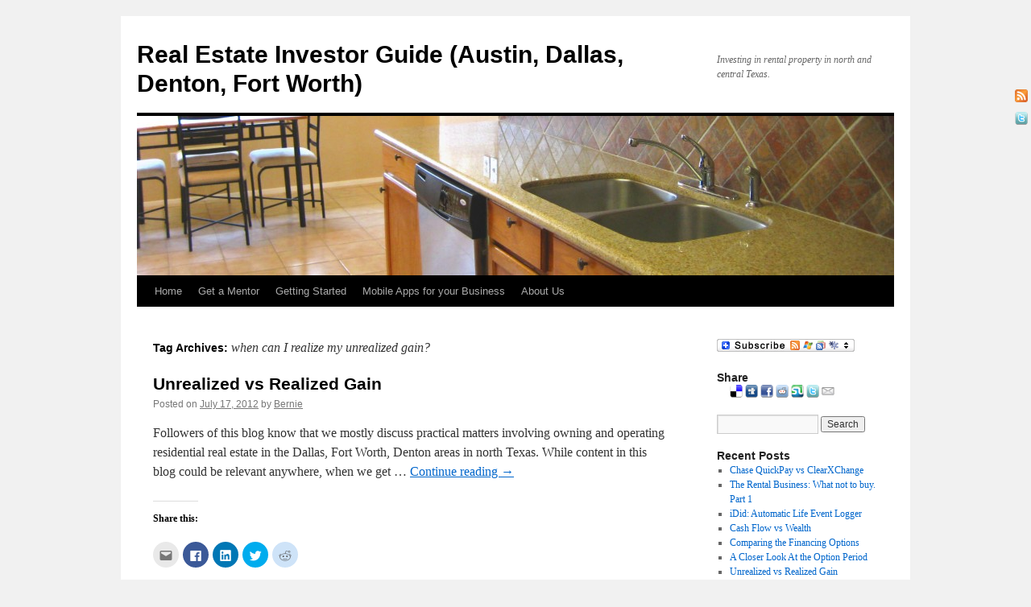

--- FILE ---
content_type: text/html; charset=UTF-8
request_url: http://www.buysellmls.com/tag/when-can-i-realize-my-unrealized-gain
body_size: 8971
content:
<!DOCTYPE html>
<html lang="en-US"
 xmlns:og="http://opengraphprotocol.org/schema/"
 xmlns:fb="http://www.facebook.com/2008/fbml">
<head>
<meta charset="UTF-8" />
<title>
when can I realize my unrealized gain? | Real Estate Investor Guide (Austin, Dallas, Denton, Fort Worth)	</title>
<link rel="profile" href="https://gmpg.org/xfn/11" />
<link rel="stylesheet" type="text/css" media="all" href="http://www.buysellmls.com/wp-content/themes/twentyten/style.css?ver=20190507" />
<link rel="pingback" href="http://www.buysellmls.com/xmlrpc.php">
<meta name='robots' content='max-image-preview:large' />
<style type='text/css' media='screen' >.socialwrap li.icon_text a img, .socialwrap li.iconOnly a img, .followwrap li.icon_text a img, .followwrap li.iconOnly a img{border-width:0 !important;background-color:none;}#follow.right {width:24px;position:fixed; right:0; top:100px;padding:10px 0;font-family:impact,charcoal,arial, helvetica,sans-serif;-moz-border-radius-topleft: 5px;-webkit-border-top-left-radius:5px;-moz-border-radius-bottomleft:5px;-webkit-border-bottom-left-radius:5px;}#follow.right ul {padding:0; margin:0; list-style-type:none !important;font-size:24px;color:black;}
#follow.right ul li {padding-bottom:10px;list-style-type:none !important;padding-left:4px;padding-right:4px}
#follow img{border:none;}#follow.right ul li.follow {margin:0 4px;}
#follow.right ul li.follow img {border-width:0;display:block;overflow:hidden; background:transparent url(http://www.buysellmls.com/wp-content/plugins/share-and-follow/images/impact/follow-right.png) no-repeat -0px 0px;height:79px;width:20px;}
#follow.right ul li a {display:block;}
#follow.right ul li.follow span, #follow ul li a span {display:none}.share {margin:0 3px 3px 0;}
ul.row li {float:left;list-style-type:none;list-style:none;}
li.iconOnly a span.head {display:none}
#follow.left ul.size16 li.follow{margin:0px auto !important}
li.icon_text a {padding-left:0;margin-right:3px}
li.text_only a {background-image:none !important;padding-left:0;}
li.text_only a img {display:none;}
li.icon_text a span{background-image:none !important;padding-left:0 !important; }
li.iconOnly a span.head {display:none}
ul.socialwrap li {margin:0 3px 3px 0 !important;}
ul.socialwrap li a {text-decoration:none;}ul.row li {float:left;line-height:auto !important;}
ul.row li a img {padding:0}.size16 li a,.size24 li a,.size32 li a, .size48 li a, .size60 li a {display:block}ul.socialwrap {list-style-type:none !important;margin:0; padding:0;text-indent:0 !important;}
ul.socialwrap li {list-style-type:none !important;background-image:none;padding:0;list-style-image:none !important;}
ul.followwrap {list-style-type:none !important;margin:0; padding:0}
ul.followwrap li {margin-right:3px;margin-bottom:3px;list-style-type:none !important;}
#follow.right ul.followwrap li, #follow.left ul.followwrap li {margin-right:0px;margin-bottom:0px;}
.shareinpost {clear:both;padding-top:0px}.shareinpost ul.socialwrap {list-style-type:none !important;margin:0 !important; padding:0 !important}
.shareinpost ul.socialwrap li {padding-left:0 !important;background-image:none !important;margin-left:0 !important;list-style-type:none !important;text-indent:0 !important}
.socialwrap li.icon_text a img, .socialwrap li.iconOnly a img{border-width:0}ul.followrap li {list-style-type:none;list-style-image:none !important;}
div.clean {clear:left;}
div.display_none {display:none;}
.button_holder_bottom,.button_holder_left{margin-right:5px;display:inline}.button_holder_right{margin-left:5px;display:inline}.button_holder_show_interactive {display:inline;margin-right:5px;}.button_holder_bottom iframe,.button_holder_left iframe,.button_holder_right iframe,.button_holder_show_interactive iframe{vertical-align:top}.tall *[id*='___plusone']{position:relative;top:-12px}</style><style type='text/css' media='print' >.socialwrap li.icon_text a img, .socialwrap li.iconOnly a img, .followwrap li.icon_text a img, .followwrap li.iconOnly a img{border-width:0 !important;background-color:none;}#follow.right {width:24px;position:fixed; right:0; top:100px;padding:10px 0;font-family:impact,charcoal,arial, helvetica,sans-serif;-moz-border-radius-topleft: 5px;-webkit-border-top-left-radius:5px;-moz-border-radius-bottomleft:5px;-webkit-border-bottom-left-radius:5px;}#follow.right ul {padding:0; margin:0; list-style-type:none !important;font-size:24px;color:black;}
#follow.right ul li {padding-bottom:10px;list-style-type:none !important;padding-left:4px;padding-right:4px}
#follow img{border:none;}#follow.right ul li.follow {margin:0 4px;}
#follow.right ul li.follow img {border-width:0;display:block;overflow:hidden; background:transparent url(http://www.buysellmls.com/wp-content/plugins/share-and-follow/images/impact/follow-right.png) no-repeat -0px 0px;height:79px;width:20px;}
#follow.right ul li a {display:block;}
#follow.right ul li.follow span, #follow ul li a span {display:none}.share {margin:0 3px 3px 0;}
ul.row li {float:left;list-style-type:none;list-style:none;}
li.iconOnly a span.head {display:none}
#follow.left ul.size16 li.follow{margin:0px auto !important}
li.icon_text a {padding-left:0;margin-right:3px}
li.text_only a {background-image:none !important;padding-left:0;}
li.text_only a img {display:none;}
li.icon_text a span{background-image:none !important;padding-left:0 !important; }
li.iconOnly a span.head {display:none}
ul.socialwrap li {margin:0 3px 3px 0 !important;}
ul.socialwrap li a {text-decoration:none;}ul.row li {float:left;line-height:auto !important;}
ul.row li a img {padding:0}.size16 li a,.size24 li a,.size32 li a, .size48 li a, .size60 li a {display:block}ul.socialwrap {list-style-type:none !important;margin:0; padding:0;text-indent:0 !important;}
ul.socialwrap li {list-style-type:none !important;background-image:none;padding:0;list-style-image:none !important;}
ul.followwrap {list-style-type:none !important;margin:0; padding:0}
ul.followwrap li {margin-right:3px;margin-bottom:3px;list-style-type:none !important;}
#follow.right ul.followwrap li, #follow.left ul.followwrap li {margin-right:0px;margin-bottom:0px;}
.shareinpost {clear:both;padding-top:0px}.shareinpost ul.socialwrap {list-style-type:none !important;margin:0 !important; padding:0 !important}
.shareinpost ul.socialwrap li {padding-left:0 !important;background-image:none !important;margin-left:0 !important;list-style-type:none !important;text-indent:0 !important}
.socialwrap li.icon_text a img, .socialwrap li.iconOnly a img{border-width:0}ul.followrap li {list-style-type:none;list-style-image:none !important;}
div.clean {clear:left;}
div.display_none {display:none;}
.button_holder_bottom,.button_holder_left{margin-right:5px;display:inline}.button_holder_right{margin-left:5px;display:inline}.button_holder_show_interactive {display:inline;margin-right:5px;}.button_holder_bottom iframe,.button_holder_left iframe,.button_holder_right iframe,.button_holder_show_interactive iframe{vertical-align:top}.tall *[id*='___plusone']{position:relative;top:-12px}</style><link rel='dns-prefetch' href='//s0.wp.com' />
<link rel='dns-prefetch' href='//s.w.org' />
<link rel="alternate" type="application/rss+xml" title="Real Estate Investor Guide (Austin, Dallas, Denton, Fort Worth) &raquo; Feed" href="http://www.buysellmls.com/feed" />
<link rel="alternate" type="application/rss+xml" title="Real Estate Investor Guide (Austin, Dallas, Denton, Fort Worth) &raquo; Comments Feed" href="http://www.buysellmls.com/comments/feed" />
<link rel="alternate" type="application/rss+xml" title="Real Estate Investor Guide (Austin, Dallas, Denton, Fort Worth) &raquo; when can I realize my unrealized gain? Tag Feed" href="http://www.buysellmls.com/tag/when-can-i-realize-my-unrealized-gain/feed" />
		<script type="text/javascript">
			window._wpemojiSettings = {"baseUrl":"https:\/\/s.w.org\/images\/core\/emoji\/13.0.1\/72x72\/","ext":".png","svgUrl":"https:\/\/s.w.org\/images\/core\/emoji\/13.0.1\/svg\/","svgExt":".svg","source":{"concatemoji":"http:\/\/www.buysellmls.com\/wp-includes\/js\/wp-emoji-release.min.js?ver=5.7.14"}};
			!function(e,a,t){var n,r,o,i=a.createElement("canvas"),p=i.getContext&&i.getContext("2d");function s(e,t){var a=String.fromCharCode;p.clearRect(0,0,i.width,i.height),p.fillText(a.apply(this,e),0,0);e=i.toDataURL();return p.clearRect(0,0,i.width,i.height),p.fillText(a.apply(this,t),0,0),e===i.toDataURL()}function c(e){var t=a.createElement("script");t.src=e,t.defer=t.type="text/javascript",a.getElementsByTagName("head")[0].appendChild(t)}for(o=Array("flag","emoji"),t.supports={everything:!0,everythingExceptFlag:!0},r=0;r<o.length;r++)t.supports[o[r]]=function(e){if(!p||!p.fillText)return!1;switch(p.textBaseline="top",p.font="600 32px Arial",e){case"flag":return s([127987,65039,8205,9895,65039],[127987,65039,8203,9895,65039])?!1:!s([55356,56826,55356,56819],[55356,56826,8203,55356,56819])&&!s([55356,57332,56128,56423,56128,56418,56128,56421,56128,56430,56128,56423,56128,56447],[55356,57332,8203,56128,56423,8203,56128,56418,8203,56128,56421,8203,56128,56430,8203,56128,56423,8203,56128,56447]);case"emoji":return!s([55357,56424,8205,55356,57212],[55357,56424,8203,55356,57212])}return!1}(o[r]),t.supports.everything=t.supports.everything&&t.supports[o[r]],"flag"!==o[r]&&(t.supports.everythingExceptFlag=t.supports.everythingExceptFlag&&t.supports[o[r]]);t.supports.everythingExceptFlag=t.supports.everythingExceptFlag&&!t.supports.flag,t.DOMReady=!1,t.readyCallback=function(){t.DOMReady=!0},t.supports.everything||(n=function(){t.readyCallback()},a.addEventListener?(a.addEventListener("DOMContentLoaded",n,!1),e.addEventListener("load",n,!1)):(e.attachEvent("onload",n),a.attachEvent("onreadystatechange",function(){"complete"===a.readyState&&t.readyCallback()})),(n=t.source||{}).concatemoji?c(n.concatemoji):n.wpemoji&&n.twemoji&&(c(n.twemoji),c(n.wpemoji)))}(window,document,window._wpemojiSettings);
		</script>
		<style type="text/css">
img.wp-smiley,
img.emoji {
	display: inline !important;
	border: none !important;
	box-shadow: none !important;
	height: 1em !important;
	width: 1em !important;
	margin: 0 .07em !important;
	vertical-align: -0.1em !important;
	background: none !important;
	padding: 0 !important;
}
</style>
	<link rel='stylesheet' id='wp-block-library-css'  href='http://www.buysellmls.com/wp-includes/css/dist/block-library/style.min.css?ver=5.7.14' type='text/css' media='all' />
<link rel='stylesheet' id='wp-block-library-theme-css'  href='http://www.buysellmls.com/wp-includes/css/dist/block-library/theme.min.css?ver=5.7.14' type='text/css' media='all' />
<link rel='stylesheet' id='jetpack-email-subscribe-css'  href='http://www.buysellmls.com/wp-content/plugins/jetpack/modules/shortcodes/css/jetpack-email-subscribe.css?ver=1.0' type='text/css' media='all' />
<link rel='stylesheet' id='cptch_stylesheet-css'  href='http://www.buysellmls.com/wp-content/plugins/captcha/css/front_end_style.css?ver=4.3.0' type='text/css' media='all' />
<link rel='stylesheet' id='dashicons-css'  href='http://www.buysellmls.com/wp-includes/css/dashicons.min.css?ver=5.7.14' type='text/css' media='all' />
<link rel='stylesheet' id='cptch_desktop_style-css'  href='http://www.buysellmls.com/wp-content/plugins/captcha/css/desktop_style.css?ver=4.3.0' type='text/css' media='all' />
<link rel='stylesheet' id='twentyten-block-style-css'  href='http://www.buysellmls.com/wp-content/themes/twentyten/blocks.css?ver=20181218' type='text/css' media='all' />
<link rel='stylesheet' id='social-logos-css'  href='http://www.buysellmls.com/wp-content/plugins/jetpack/_inc/social-logos/social-logos.min.css?ver=1' type='text/css' media='all' />
<link rel='stylesheet' id='jetpack_css-css'  href='http://www.buysellmls.com/wp-content/plugins/jetpack/css/jetpack.css?ver=6.9.4' type='text/css' media='all' />
<script type='text/javascript' src='http://www.buysellmls.com/wp-includes/js/jquery/jquery.min.js?ver=3.5.1' id='jquery-core-js'></script>
<script type='text/javascript' src='http://www.buysellmls.com/wp-includes/js/jquery/jquery-migrate.min.js?ver=3.3.2' id='jquery-migrate-js'></script>
<link rel="https://api.w.org/" href="http://www.buysellmls.com/wp-json/" /><link rel="alternate" type="application/json" href="http://www.buysellmls.com/wp-json/wp/v2/tags/224" /><link rel="EditURI" type="application/rsd+xml" title="RSD" href="http://www.buysellmls.com/xmlrpc.php?rsd" />
<link rel="wlwmanifest" type="application/wlwmanifest+xml" href="http://www.buysellmls.com/wp-includes/wlwmanifest.xml" /> 
<meta name="generator" content="WordPress 5.7.14" />
<style>.addtoany_subscribe img{border:0;}</style>
<meta property="fb:page_id" content="BERCATRealty" />
<meta property="og:site_name" content="Real Estate Investor Guide (Austin, Dallas, Denton, Fort Worth)" />
<meta property="og:type" content="article" />

<link rel='dns-prefetch' href='//v0.wordpress.com'/>
<style type="text/css" id="custom-background-css">
body.custom-background { background-image: url("http://www.dallasrenthouse.com/blogs/wp-content/uploads/2011/04/carets.gif"); background-position: left top; background-size: auto; background-repeat: repeat; background-attachment: scroll; }
</style>
	</head>

<body class="archive tag tag-when-can-i-realize-my-unrealized-gain tag-224 custom-background">
<div id="wrapper" class="hfeed">
	<div id="header">
		<div id="masthead">
			<div id="branding" role="banner">
								<div id="site-title">
					<span>
						<a href="http://www.buysellmls.com/" title="Real Estate Investor Guide (Austin, Dallas, Denton, Fort Worth)" rel="home">Real Estate Investor Guide (Austin, Dallas, Denton, Fort Worth)</a>
					</span>
				</div>
				<div id="site-description">Investing in rental property in north and central Texas.</div>

									<img src="http://buysellmls.com/wp-content/uploads/2011/04/cropped-IMG_0697_adj.jpg" width="940" height="198" alt="" />
								</div><!-- #branding -->

			<div id="access" role="navigation">
								<div class="skip-link screen-reader-text"><a href="#content" title="Skip to content">Skip to content</a></div>
				<div class="menu-header"><ul id="menu-main-menu" class="menu"><li id="menu-item-735" class="menu-item menu-item-type-custom menu-item-object-custom menu-item-home menu-item-735"><a href="http://www.buysellmls.com">Home</a></li>
<li id="menu-item-506" class="menu-item menu-item-type-custom menu-item-object-custom menu-item-506"><a href="http://www.buysellmls.com/get-a-mento">Get a Mentor</a></li>
<li id="menu-item-507" class="menu-item menu-item-type-custom menu-item-object-custom menu-item-507"><a href="http://www.buysellmls.com/2011/investing-in-rental-houses-first-steps">Getting Started</a></li>
<li id="menu-item-764" class="menu-item menu-item-type-post_type menu-item-object-page menu-item-has-children menu-item-764"><a href="http://www.buysellmls.com/smart-mobile-apps">Mobile Apps for your Business</a>
<ul class="sub-menu">
	<li id="menu-item-754" class="menu-item menu-item-type-post_type menu-item-object-page menu-item-754"><a href="http://www.buysellmls.com/idid">iDid: Automatic Life Logger</a></li>
</ul>
</li>
<li id="menu-item-515" class="menu-item menu-item-type-post_type menu-item-object-page menu-item-515"><a href="http://www.buysellmls.com/about-us">About Us</a></li>
</ul></div>			</div><!-- #access -->
		</div><!-- #masthead -->
	</div><!-- #header -->

	<div id="main">

		<div id="container">
			<div id="content" role="main">

				<h1 class="page-title">
				Tag Archives: <span>when can I realize my unrealized gain?</span>				</h1>

				



	
			<div id="post-587" class="post-587 post type-post status-publish format-gallery hentry category-buying category-finance category-general category-renting tag-dallas-real-estate tag-dfw-real-estate tag-flipping-is-not-passive-income tag-flipping-vs-renting tag-fort-worth-real-estate tag-income-vs-wealth tag-realized-gain tag-realized-vs-unrealized-gain tag-unrealized-gain tag-what-is-passive-income tag-what-is-realizing-a-gain tag-what-is-unrealized-gain tag-whats-equity tag-when-can-i-realize-my-unrealized-gain post_format-post-format-gallery">
			<h2 class="entry-title"><a href="http://www.buysellmls.com/2012/unrealized-vs-realized-gain" rel="bookmark">Unrealized vs Realized Gain</a></h2>

			<div class="entry-meta">
				<span class="meta-prep meta-prep-author">Posted on</span> <a href="http://www.buysellmls.com/2012/unrealized-vs-realized-gain" title="1:40 am" rel="bookmark"><span class="entry-date">July 17, 2012</span></a> <span class="meta-sep">by</span> <span class="author vcard"><a class="url fn n" href="http://www.buysellmls.com/author/bercatblogger" title="View all posts by Bernie">Bernie</a></span>			</div><!-- .entry-meta -->

			<div class="entry-content">
												<p>Followers of this blog know that we mostly discuss practical matters involving owning and operating residential real estate in the Dallas, Fort Worth, Denton areas in north Texas. While content in this blog could be relevant anywhere, when we get &hellip; <a href="http://www.buysellmls.com/2012/unrealized-vs-realized-gain">Continue reading <span class="meta-nav">&rarr;</span></a></p>
<div class="sharedaddy sd-sharing-enabled"><div class="robots-nocontent sd-block sd-social sd-social-icon sd-sharing"><h3 class="sd-title">Share this:</h3><div class="sd-content"><ul><li class="share-email"><a rel="nofollow noopener noreferrer" data-shared="" class="share-email sd-button share-icon no-text" href="http://www.buysellmls.com/2012/unrealized-vs-realized-gain?share=email" target="_blank" title="Click to email this to a friend"><span></span><span class="sharing-screen-reader-text">Click to email this to a friend (Opens in new window)</span></a></li><li class="share-facebook"><a rel="nofollow noopener noreferrer" data-shared="sharing-facebook-587" class="share-facebook sd-button share-icon no-text" href="http://www.buysellmls.com/2012/unrealized-vs-realized-gain?share=facebook" target="_blank" title="Click to share on Facebook"><span></span><span class="sharing-screen-reader-text">Click to share on Facebook (Opens in new window)</span></a></li><li class="share-linkedin"><a rel="nofollow noopener noreferrer" data-shared="sharing-linkedin-587" class="share-linkedin sd-button share-icon no-text" href="http://www.buysellmls.com/2012/unrealized-vs-realized-gain?share=linkedin" target="_blank" title="Click to share on LinkedIn"><span></span><span class="sharing-screen-reader-text">Click to share on LinkedIn (Opens in new window)</span></a></li><li class="share-twitter"><a rel="nofollow noopener noreferrer" data-shared="sharing-twitter-587" class="share-twitter sd-button share-icon no-text" href="http://www.buysellmls.com/2012/unrealized-vs-realized-gain?share=twitter" target="_blank" title="Click to share on Twitter"><span></span><span class="sharing-screen-reader-text">Click to share on Twitter (Opens in new window)</span></a></li><li class="share-reddit"><a rel="nofollow noopener noreferrer" data-shared="" class="share-reddit sd-button share-icon no-text" href="http://www.buysellmls.com/2012/unrealized-vs-realized-gain?share=reddit" target="_blank" title="Click to share on Reddit"><span></span><span class="sharing-screen-reader-text">Click to share on Reddit (Opens in new window)</span></a></li><li class="share-end"></li></ul></div></div></div>			</div><!-- .entry-content -->

			<div class="entry-utility">
							<a href="http://www.buysellmls.com/type/gallery" title="View Galleries">More Galleries</a>
				<span class="meta-sep">|</span>
							<span class="comments-link"><a href="http://www.buysellmls.com/2012/unrealized-vs-realized-gain#comments">1 Comment</a></span>
							</div><!-- .entry-utility -->
		</div><!-- #post-587 -->

		
	

			</div><!-- #content -->
		</div><!-- #container -->


		<div id="primary" class="widget-area" role="complementary">
			<ul class="xoxo">

<li id="add_to_any_subscribe_widget-3" class="widget-container widget_add_to_any_subscribe_widget">
		<span class="a2a_kit a2a_follow" data-a2a-url="http://www.buysellmls.com/feed"><a class="a2a_dd addtoany_subscribe" href="https://www.addtoany.com/subscribe?linkurl=http%3A%2F%2Fwww.buysellmls.com%2Ffeed&amp;linkname=Real%20Estate%20Investor%20Guide%20%28Austin%2C%20Dallas%2C%20Denton%2C%20Fort%20Worth%29"><img src="http://www.buysellmls.com/wp-content/plugins/add-to-any-subscribe/subscribe_171_16.png" width="171" height="16" alt="Subscribe"/></a></span>
		
<script>
var a2a_config = a2a_config || {};
</script>
<script async src="https://static.addtoany.com/menu/page.js">
</script>
</li><li id="share-widget-3" class="widget-container share_links"><h3 class="widget-title">Share</h3><ul class="socialwrap size16 row"><li class="iconOnly"><a  rel='nofollow'  target='_blank'  title='Bookmark this blog : Real Estate Investor Guide (Austin, Dallas, Denton, Fort Worth)&nbsp;|&nbsp;when can I realize my unrealized gain? on Delicious'  href='http://delicious.com/post?url=http%3A%2F%2Fwww.buysellmls.com%2Ftag%2Fwhen-can-i-realize-my-unrealized-gain&amp;title=Real+Estate+Investor+Guide+%28Austin%2C+Dallas%2C+Denton%2C+Fort+Worth%29%C2%A0%7C%C2%A0when+can+I+realize+my+unrealized+gain%3F' style="display:block;background: transparent url(http://www.buysellmls.com/wp-content/plugins/share-and-follow/default/16/delicious.png) no-repeat top left;height:16px;width:16px;" class="delicious" ><span class="head">Bookmark on Delicious</span></a></li><li class="iconOnly"><a  rel='nofollow'  target='_blank'  title='Digg this blog : Real Estate Investor Guide (Austin, Dallas, Denton, Fort Worth)&nbsp;|&nbsp;when can I realize my unrealized gain?'  href='http://digg.com/submit?url=http%3A%2F%2Fwww.buysellmls.com%2Ftag%2Fwhen-can-i-realize-my-unrealized-gain&amp;title=Real+Estate+Investor+Guide+%28Austin%2C+Dallas%2C+Denton%2C+Fort+Worth%29%C2%A0%7C%C2%A0when+can+I+realize+my+unrealized+gain%3F&amp;bodytext=Investing+in+rental+property+in+north+and+central+Texas.' style="display:block;background: transparent url(http://www.buysellmls.com/wp-content/plugins/share-and-follow/default/16/digg.png) no-repeat top left;height:16px;width:16px;" class="digg" ><span class="head">Digg this post</span></a></li><li class="iconOnly"><a  rel='nofollow'  target='_blank'  title='Recommend this blog : Real Estate Investor Guide (Austin, Dallas, Denton, Fort Worth)&nbsp;|&nbsp;when can I realize my unrealized gain? on Facebook'  href='http://www.facebook.com/sharer.php?u=http%3A%2F%2Fwww.buysellmls.com%2Ftag%2Fwhen-can-i-realize-my-unrealized-gain&amp;t=Real+Estate+Investor+Guide+%28Austin%2C+Dallas%2C+Denton%2C+Fort+Worth%29%C2%A0%7C%C2%A0when+can+I+realize+my+unrealized+gain%3F' style="display:block;background: transparent url(http://www.buysellmls.com/wp-content/plugins/share-and-follow/default/16/facebook.png) no-repeat top left;height:16px;width:16px;" class="facebook" ><span class="head">Recommend on Facebook</span></a></li><li class="iconOnly"><a  rel='nofollow'  target='_blank'  title='Share this blog : Real Estate Investor Guide (Austin, Dallas, Denton, Fort Worth)&nbsp;|&nbsp;when can I realize my unrealized gain? on Reddit'  href='http://www.reddit.com/submit?url=http%3A%2F%2Fwww.buysellmls.com%2Ftag%2Fwhen-can-i-realize-my-unrealized-gain&amp;title=Real+Estate+Investor+Guide+%28Austin%2C+Dallas%2C+Denton%2C+Fort+Worth%29%C2%A0%7C%C2%A0when+can+I+realize+my+unrealized+gain%3F' style="display:block;background: transparent url(http://www.buysellmls.com/wp-content/plugins/share-and-follow/default/16/reddit.png) no-repeat top left;height:16px;width:16px;" class="reddit" ><span class="head">share via Reddit</span></a></li><li class="iconOnly"><a  rel='nofollow'  target='_blank'  title='Share this blog : Real Estate Investor Guide (Austin, Dallas, Denton, Fort Worth)&nbsp;|&nbsp;when can I realize my unrealized gain? with Stumblers'  href='http://www.stumbleupon.com/submit?url=http%3A%2F%2Fwww.buysellmls.com%2Ftag%2Fwhen-can-i-realize-my-unrealized-gain&amp;title=Real+Estate+Investor+Guide+%28Austin%2C+Dallas%2C+Denton%2C+Fort+Worth%29%C2%A0%7C%C2%A0when+can+I+realize+my+unrealized+gain%3F' style="display:block;background: transparent url(http://www.buysellmls.com/wp-content/plugins/share-and-follow/default/16/stumble.png) no-repeat top left;height:16px;width:16px;" class="stumble" ><span class="head">Share with Stumblers</span></a></li><li class="iconOnly"><a rel="nofollow" target="_blank" style="display:block;background: transparent url(http://www.buysellmls.com/wp-content/plugins/share-and-follow/default/16/twitter.png) no-repeat top left;height:16px;width:16px;" class="twitter" href="http://twitter.com/share?url=http%3A%2F%2Fwww.buysellmls.com%2Ftag%2Fwhen-can-i-realize-my-unrealized-gain&amp;text=Here%5C%5C%5C%27s+a+post+from+BERCAT+Real+Estate+blogs%3A+-+" title="Tweet this blog : Real Estate Investor Guide (Austin, Dallas, Denton, Fort Worth)&nbsp;|&nbsp;when can I realize my unrealized gain? on Twitter"><span class="head">Tweet about it</span></a></li><li class="iconOnly"><a rel="_self" style="display:block;background: transparent url(http://www.buysellmls.com/wp-content/plugins/share-and-follow/default/16/email.png) no-repeat top left;height:16px;width:16px;" class="email" href="mailto:?subject=Real%20Estate%20Investor%20Guide%20(Austin,%20Dallas,%20Denton,%20Fort%20Worth)%20:%20Real%20Estate%20Investor%20Guide%20(Austin,%20Dallas,%20Denton,%20Fort%20Worth)&nbsp;|&nbsp;when%20can%20I%20realize%20my%20unrealized%20gain?&amp;body=here%20is%20a%20link%20to%20a%20site%20I%20really%20like.%20%20%20http://www.buysellmls.com/tag/when-can-i-realize-my-unrealized-gain" title="Tell a friend about this blog : Real Estate Investor Guide (Austin, Dallas, Denton, Fort Worth)&nbsp;|&nbsp;when can I realize my unrealized gain? "><span class="head">Tell a friend</span></a></li></ul><div class="clean"></div> </li><li id="search-2" class="widget-container widget_search"><form role="search" method="get" id="searchform" class="searchform" action="http://www.buysellmls.com/">
				<div>
					<label class="screen-reader-text" for="s">Search for:</label>
					<input type="text" value="" name="s" id="s" />
					<input type="submit" id="searchsubmit" value="Search" />
				</div>
			</form></li>
		<li id="recent-posts-2" class="widget-container widget_recent_entries">
		<h3 class="widget-title">Recent Posts</h3>
		<ul>
											<li>
					<a href="http://www.buysellmls.com/2017/chase-quickpay-vs-clearxchange">Chase QuickPay vs ClearXChange</a>
									</li>
											<li>
					<a href="http://www.buysellmls.com/2013/the-rental-business-what-not-to-buy-part-1">The Rental Business: What not to buy. Part 1</a>
									</li>
											<li>
					<a href="http://www.buysellmls.com/2013/idid-automatic-life-event-logger">iDid: Automatic Life Event Logger</a>
									</li>
											<li>
					<a href="http://www.buysellmls.com/2013/cash-flow-vs-wealth">Cash Flow vs Wealth</a>
									</li>
											<li>
					<a href="http://www.buysellmls.com/2012/comparing-the-financing-options">Comparing the Financing Options</a>
									</li>
											<li>
					<a href="http://www.buysellmls.com/2012/a-closer-look-at-the-option-period">A Closer Look At the Option Period</a>
									</li>
											<li>
					<a href="http://www.buysellmls.com/2012/unrealized-vs-realized-gain">Unrealized vs Realized Gain</a>
									</li>
											<li>
					<a href="http://www.buysellmls.com/2012/flipping-vs-renting-the-math">Flipping vs Renting &#8211; The Math</a>
									</li>
											<li>
					<a href="http://www.buysellmls.com/2012/rent-to-own">Rent to Own</a>
									</li>
											<li>
					<a href="http://www.buysellmls.com/2012/the-rental-business-move-out-process">The Rental Business: Move-out Process</a>
									</li>
					</ul>

		</li><li id="archives-2" class="widget-container widget_archive"><h3 class="widget-title">Archives</h3>
			<ul>
					<li><a href='http://www.buysellmls.com/2017/05'>May 2017</a></li>
	<li><a href='http://www.buysellmls.com/2013/10'>October 2013</a></li>
	<li><a href='http://www.buysellmls.com/2013/05'>May 2013</a></li>
	<li><a href='http://www.buysellmls.com/2012/11'>November 2012</a></li>
	<li><a href='http://www.buysellmls.com/2012/10'>October 2012</a></li>
	<li><a href='http://www.buysellmls.com/2012/07'>July 2012</a></li>
	<li><a href='http://www.buysellmls.com/2012/05'>May 2012</a></li>
	<li><a href='http://www.buysellmls.com/2012/02'>February 2012</a></li>
	<li><a href='http://www.buysellmls.com/2012/01'>January 2012</a></li>
	<li><a href='http://www.buysellmls.com/2011/12'>December 2011</a></li>
	<li><a href='http://www.buysellmls.com/2011/11'>November 2011</a></li>
	<li><a href='http://www.buysellmls.com/2011/06'>June 2011</a></li>
	<li><a href='http://www.buysellmls.com/2011/05'>May 2011</a></li>
	<li><a href='http://www.buysellmls.com/2011/04'>April 2011</a></li>
			</ul>

			</li><li id="recent-comments-2" class="widget-container widget_recent_comments"><h3 class="widget-title">Recent Comments</h3><ul id="recentcomments"><li class="recentcomments"><span class="comment-author-link"><a href='http://www.buysellmls.com/2017/chase-quickpay-vs-clearxchange' rel='external nofollow ugc' class='url'>Chase QuickPay vs ClearXChange | Real Estate Investor Guide (Dallas, Fort Worth, Denton)</a></span> on <a href="http://www.buysellmls.com/get-a-mentor#comment-1650">Get a Mentor</a></li><li class="recentcomments"><span class="comment-author-link"><a href='http://www.buysellmls.com/2011/yield-play-vs-value-play-continued' rel='external nofollow ugc' class='url'>Yield Play vs Value Play continued | Real Estate Investor Guide (Dallas, Fort Worth, Denton)</a></span> on <a href="http://www.buysellmls.com/2011/whats-a-good-rental#comment-870">What&#8217;s a Good Rental?</a></li></ul></li><li id="categories-2" class="widget-container widget_categories"><h3 class="widget-title">Categories</h3>
			<ul>
					<li class="cat-item cat-item-12"><a href="http://www.buysellmls.com/category/sfrentals/buying" title="Articles pertaining to buying foreclosed properties or HUD homes.">Buying</a>
</li>
	<li class="cat-item cat-item-131"><a href="http://www.buysellmls.com/category/sfrentals/finance">Finance</a>
</li>
	<li class="cat-item cat-item-1"><a href="http://www.buysellmls.com/category/general" title="Articles that are of a more generic nature, pertaining to purchasing, fixing up, owning and operating a single family rental house or investing in real estate in the Dallas, Fort Worth, Denton area.">General</a>
</li>
	<li class="cat-item cat-item-104"><a href="http://www.buysellmls.com/category/sfrentals/managing" title="Articles on managing a single family rent house. Operating a rental home business.">Managing</a>
</li>
	<li class="cat-item cat-item-103"><a href="http://www.buysellmls.com/category/sfrentals/marketing" title="Articles on marketing your single family rent house.">Marketing</a>
</li>
	<li class="cat-item cat-item-24"><a href="http://www.buysellmls.com/category/sfrentals/rehab" title="Articles on fixing up or rehabbing distressed houses purchased as a foreclosure. Getting a house ready to rent.">Rehab</a>
</li>
	<li class="cat-item cat-item-40"><a href="http://www.buysellmls.com/category/sfrentals/renting" title="Articles on being a landlord and operating a rental property business.">Renting</a>
</li>
	<li class="cat-item cat-item-3"><a href="http://www.buysellmls.com/category/sfrentals" title="Blogs on investing in single family rental houses.">Single Family Rental Houses</a>
</li>
			</ul>

			</li><!--
Plugin: Custom Meta Widget
Plugin URL: http://shinraholdings.com/plugins/custom-meta-widget/
-->
<li id="custommetawidget-2" class="widget-container customMetaWidget"><h3 class="widget-title">Admin</h3>		<ul>

		
					<li><a href="http://www.buysellmls.com/wp-login.php">Log in</a></li>
		
					<li><a href="http://www.buysellmls.com/feed">Entries <abbr title="Really Simple Syndication">RSS</abbr></a></li>
		

		
			<li><a href="http://www.buysellmls.com/comments/feed">Comments <abbr title="Really Simple Syndication">RSS</abbr></a></li>
		
		<li><a href="http://www.usocialnet.com">App for Service Professionals</a></li>		</ul>

	</li>			</ul>
		</div><!-- #primary .widget-area -->

	</div><!-- #main -->

	<div id="footer" role="contentinfo">
		<div id="colophon">



			<div id="site-info">
				<a href="http://www.buysellmls.com/" title="Real Estate Investor Guide (Austin, Dallas, Denton, Fort Worth)" rel="home">
					Real Estate Investor Guide (Austin, Dallas, Denton, Fort Worth)				</a>
							</div><!-- #site-info -->

			<div id="site-generator">
								<a href="https://wordpress.org/" class="imprint" title="Semantic Personal Publishing Platform">
					Proudly powered by WordPress.				</a>
			</div><!-- #site-generator -->

		</div><!-- #colophon -->
	</div><!-- #footer -->

</div><!-- #wrapper -->

<div id="follow" class="right"><ul class="tab down"><li class="iconOnly"><a rel="nofollow me" target="_blank" href="http://www.buysellmls.com/feed/rss" title="RSS" ><img src="http://www.buysellmls.com/wp-content/plugins/share-and-follow/images/blank.gif" height="16"  width="16" style="background: transparent url(http://www.buysellmls.com/wp-content/plugins/share-and-follow/default/16/sprite-feb-16.png) no-repeat;padding:0;margin:0;height:16px;width:16px;background-position:-918px 0px"  alt="RSS"/> <span class="head">RSS</span></a></li><li class="iconOnly"><a rel="nofollow me" target="_blank" href="https://twitter.com/intent/follow?original_referer=http%3A%2F%2Fwww.buysellmls.com%2F2011%2Finvesting-in-rental-houses-first-steps&region=follow_link&screen_name=BERCATRealty&source=followbutton&variant=2.0" title="Follow us on Twitter" ><img src="http://www.buysellmls.com/wp-content/plugins/share-and-follow/images/blank.gif" height="16"  width="16" style="background: transparent url(http://www.buysellmls.com/wp-content/plugins/share-and-follow/default/16/sprite-feb-16.png) no-repeat;padding:0;margin:0;height:16px;width:16px;background-position:-1105px 0px"  alt="Follow us on Twitter"/> <span class="head">Follow us on Twitter</span></a></li></ul></div>Information provided in this blog is from the author's personal experience in investing in Dallas, Fort Worth, Denton real estate. Information must not be construed as legal, financial or investment advice.
	<div style="display:none">
	</div>

	<script type="text/javascript">
		window.WPCOM_sharing_counts = {"http:\/\/www.buysellmls.com\/2012\/unrealized-vs-realized-gain":587};
	</script>
					<div id="sharing_email" style="display: none;">
		<form action="/tag/when-can-i-realize-my-unrealized-gain" method="post">
			<label for="target_email">Send to Email Address</label>
			<input type="email" name="target_email" id="target_email" value="" />

			
				<label for="source_name">Your Name</label>
				<input type="text" name="source_name" id="source_name" value="" />

				<label for="source_email">Your Email Address</label>
				<input type="email" name="source_email" id="source_email" value="" />

						<input type="text" id="jetpack-source_f_name" name="source_f_name" class="input" value="" size="25" autocomplete="off" title="This field is for validation and should not be changed" />
			
			<img style="float: right; display: none" class="loading" src="http://www.buysellmls.com/wp-content/plugins/jetpack/modules/sharedaddy/images/loading.gif" alt="loading" width="16" height="16" />
			<input type="submit" value="Send Email" class="sharing_send" />
			<a rel="nofollow" href="#cancel" class="sharing_cancel" role="button">Cancel</a>

			<div class="errors errors-1" style="display: none;">
				Post was not sent - check your email addresses!			</div>

			<div class="errors errors-2" style="display: none;">
				Email check failed, please try again			</div>

			<div class="errors errors-3" style="display: none;">
				Sorry, your blog cannot share posts by email.			</div>
		</form>
	</div>
<script type='text/javascript' src='https://s0.wp.com/wp-content/js/devicepx-jetpack.js?ver=202604' id='devicepx-js'></script>
<script type='text/javascript' src='http://www.buysellmls.com/wp-content/plugins/share-and-follow/js/browser-check-for-bookmarks.js?ver=1' id='sf-bookmarks-js'></script>
<script type='text/javascript' src='http://www.buysellmls.com/wp-includes/js/wp-embed.min.js?ver=5.7.14' id='wp-embed-js'></script>
<script type='text/javascript' id='sharing-js-js-extra'>
/* <![CDATA[ */
var sharing_js_options = {"lang":"en","counts":"1","is_stats_active":"1"};
/* ]]> */
</script>
<script type='text/javascript' src='http://www.buysellmls.com/wp-content/plugins/jetpack/_inc/build/sharedaddy/sharing.min.js?ver=6.9.4' id='sharing-js-js'></script>
<script type='text/javascript' id='sharing-js-js-after'>
var windowOpen;
			jQuery( document.body ).on( 'click', 'a.share-facebook', function() {
				// If there's another sharing window open, close it.
				if ( 'undefined' !== typeof windowOpen ) {
					windowOpen.close();
				}
				windowOpen = window.open( jQuery( this ).attr( 'href' ), 'wpcomfacebook', 'menubar=1,resizable=1,width=600,height=400' );
				return false;
			});
var windowOpen;
			jQuery( document.body ).on( 'click', 'a.share-linkedin', function() {
				// If there's another sharing window open, close it.
				if ( 'undefined' !== typeof windowOpen ) {
					windowOpen.close();
				}
				windowOpen = window.open( jQuery( this ).attr( 'href' ), 'wpcomlinkedin', 'menubar=1,resizable=1,width=580,height=450' );
				return false;
			});
var windowOpen;
			jQuery( document.body ).on( 'click', 'a.share-twitter', function() {
				// If there's another sharing window open, close it.
				if ( 'undefined' !== typeof windowOpen ) {
					windowOpen.close();
				}
				windowOpen = window.open( jQuery( this ).attr( 'href' ), 'wpcomtwitter', 'menubar=1,resizable=1,width=600,height=350' );
				return false;
			});
</script>
<script type='text/javascript' src='https://stats.wp.com/e-202604.js' async='async' defer='defer'></script>
<script type='text/javascript'>
	_stq = window._stq || [];
	_stq.push([ 'view', {v:'ext',j:'1:6.9.4',blog:'53057424',post:'0',tz:'0',srv:'www.buysellmls.com'} ]);
	_stq.push([ 'clickTrackerInit', '53057424', '0' ]);
</script>
</body>
<script>'undefined'=== typeof _trfq || (window._trfq = []);'undefined'=== typeof _trfd && (window._trfd=[]),_trfd.push({'tccl.baseHost':'secureserver.net'},{'ap':'cpsh-oh'},{'server':'p3plzcpnl506095'},{'dcenter':'p3'},{'cp_id':'8286823'},{'cp_cache':''},{'cp_cl':'8'}) // Monitoring performance to make your website faster. If you want to opt-out, please contact web hosting support.</script><script src='https://img1.wsimg.com/traffic-assets/js/tccl.min.js'></script></html>
